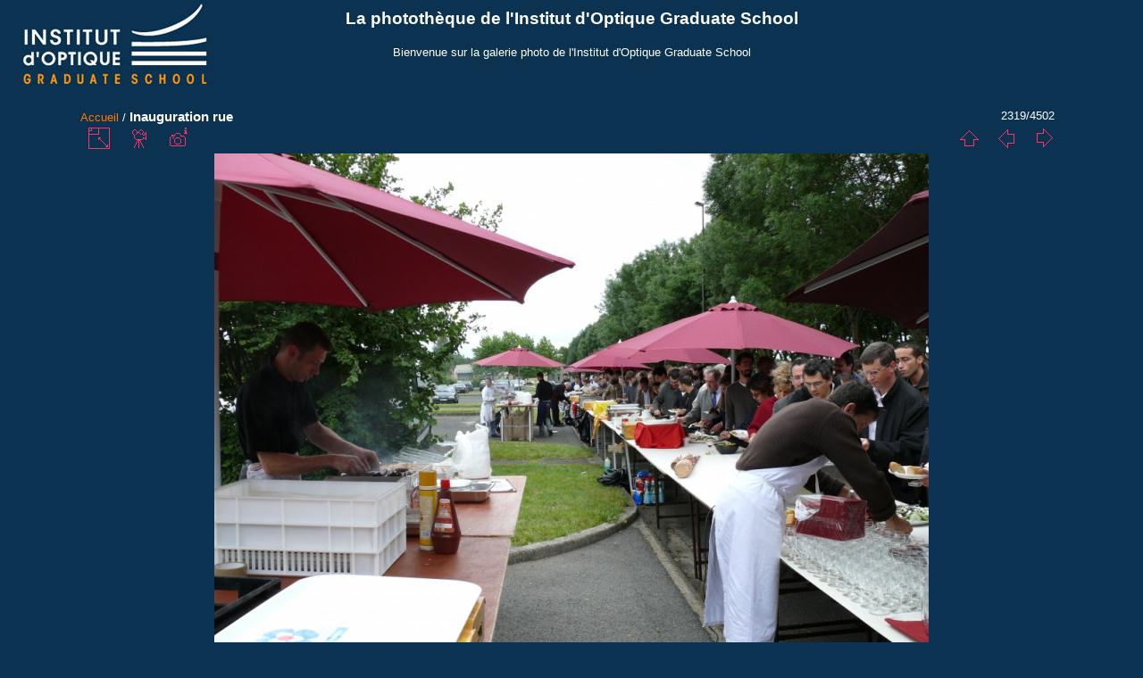

--- FILE ---
content_type: text/html; charset=utf-8
request_url: http://phototheque.institutoptique.fr/picture.php?/4242
body_size: 13053
content:
<!DOCTYPE html>
<html lang="fr" dir="ltr">
<head>
<meta charset="utf-8">
<meta name="generator" content="Piwigo (aka PWG), see piwigo.org">

 
<meta name="keywords" content="2007, Avenue Augustin FRESNEL, discours, Inauguration, palaiseau">
<meta name="description" content="Inauguration rue - P1000125.JPG">

<title>Inauguration rue | La photothèque de l'Institut d'Optique Graduate School</title>
<link rel="shortcut icon" type="image/x-icon" href="themes/IOGS/icon/favicon.ico">

<link rel="start" title="Accueil" href="/" >
<link rel="search" title="Recherche" href="search.php" >

<link rel="first" title="Première" href="picture.php?/8883/categories" ><link rel="prev" title="Précédente" href="picture.php?/4243/categories" ><link rel="next" title="Suivante" href="picture.php?/4241/categories" ><link rel="last" title="Dernière" href="picture.php?/93/categories" ><link rel="up" title="Miniatures" href="index.php?/categories/flat/start-2310" >
<link rel="canonical" href="picture.php?/4242">

 
	<!--[if lt IE 7]>
		<link rel="stylesheet" type="text/css" href="themes/default/fix-ie5-ie6.css">
	<![endif]-->
	<!--[if IE 7]>
		<link rel="stylesheet" type="text/css" href="themes/default/fix-ie7.css">
	<![endif]-->
	


<!-- BEGIN get_combined -->
<link rel="stylesheet" type="text/css" href="_data/combined/sqhpkl.css">


<!-- END get_combined -->

<!--[if lt IE 7]>
<script type="text/javascript" src="themes/default/js/pngfix.js"></script>
<![endif]-->

</head>

<body id="thePicturePage">

<div id="the_page">


<div id="theHeader"><h1>La photothèque de l'Institut d'Optique Graduate School</h1>

<p>Bienvenue sur la galerie photo de l'Institut d'Optique Graduate School</p></div>


<div id="content">



<div id="imageHeaderBar">
	<div class="browsePath">
		<a href="/">Accueil</a><span class="browsePathSeparator"> / </span><h2>Inauguration rue</h2>
	</div>
</div>

<div id="imageToolBar">
<div class="imageNumber">2319/4502</div>
<div class="navigationButtons">

<a href="index.php?/categories/flat/start-2310" title="Miniatures" class="pwg-state-default pwg-button"> <span class="pwg-icon pwg-icon-arrow-n"></span><span class="pwg-button-text">Miniatures</span> </a><a href="picture.php?/4243/categories" title="Précédente : Inauguration rue" class="pwg-state-default pwg-button"> <span class="pwg-icon pwg-icon-arrow-w"></span><span class="pwg-button-text">Précédente</span> </a><a href="picture.php?/4241/categories" title="Suivante : Inauguration rue" class="pwg-state-default pwg-button pwg-button-icon-right"> <span class="pwg-icon pwg-icon-arrow-e"></span><span class="pwg-button-text">Suivante</span> </a>
</div>


<div class="actionButtons">

<a id="derivativeSwitchLink" title="Tailles de photo" class="pwg-state-default pwg-button" rel="nofollow"> <span class="pwg-icon pwg-icon-sizes"></span><span class="pwg-button-text">Tailles de photo</span> </a> <div id="derivativeSwitchBox" class="switchBox"> <div class="switchBoxTitle">Tailles de photo</div><span class="switchCheck" id="derivativeChecked2small" style="visibility:hidden">&#x2714; </span> <a href="javascript:changeImgSrc('_data/i/upload/2012/07/17/20120717144938-175a0f17-2s.jpg','2small','2small')">XXS - minuscule<span class="derivativeSizeDetails"> (240 x 180)</span> </a><br><span class="switchCheck" id="derivativeCheckedxsmall" style="visibility:hidden">&#x2714; </span> <a href="javascript:changeImgSrc('_data/i/upload/2012/07/17/20120717144938-175a0f17-xs.jpg','xsmall','xsmall')">XS - très petit<span class="derivativeSizeDetails"> (432 x 324)</span> </a><br><span class="switchCheck" id="derivativeCheckedsmall" style="visibility:hidden">&#x2714; </span> <a href="javascript:changeImgSrc('_data/i/upload/2012/07/17/20120717144938-175a0f17-sm.jpg','small','small')">S - petit<span class="derivativeSizeDetails"> (576 x 432)</span> </a><br><span class="switchCheck" id="derivativeCheckedmedium">&#x2714; </span> <a href="javascript:changeImgSrc('_data/i/upload/2012/07/17/20120717144938-175a0f17-me.jpg','medium','medium')">M - moyen<span class="derivativeSizeDetails"> (800 x 600)</span> </a><br><span class="switchCheck" id="derivativeCheckedlarge" style="visibility:hidden">&#x2714; </span> <a href="javascript:changeImgSrc('_data/i/upload/2012/07/17/20120717144938-175a0f17-la.jpg','large','large')">L - grand<span class="derivativeSizeDetails"> (1008 x 756)</span> </a><br><span class="switchCheck" id="derivativeCheckedxlarge" style="visibility:hidden">&#x2714; </span> <a href="javascript:changeImgSrc('_data/i/upload/2012/07/17/20120717144938-175a0f17-xl.jpg','xlarge','xlarge')">XL - très grand<span class="derivativeSizeDetails"> (1224 x 918)</span> </a><br><span class="switchCheck" id="derivativeCheckedxxlarge" style="visibility:hidden">&#x2714; </span> <a href="javascript:changeImgSrc('_data/i/upload/2012/07/17/20120717144938-175a0f17-xx.jpg','xxlarge','xxlarge')">XXL - énorme<span class="derivativeSizeDetails"> (1656 x 1242)</span> </a><br></div>
<a href="picture.php?/4242/categories&amp;slideshow=" title="diaporama" class="pwg-state-default pwg-button" rel="nofollow"> <span class="pwg-icon pwg-icon-slideshow"></span><span class="pwg-button-text">diaporama</span> </a><a href="picture.php?/4242/categories&amp;metadata" title="Montrer les méta-données du fichier" class="pwg-state-default pwg-button" rel="nofollow"> <span class="pwg-icon pwg-icon-camera-info"></span><span class="pwg-button-text">Montrer les méta-données du fichier</span> </a></div>
</div>

<div id="theImageAndInfos">
<div id="theImage">

<img src="_data/i/upload/2012/07/17/20120717144938-175a0f17-me.jpg" width="800" height="600" alt="P1000125.JPG" id="theMainImage" usemap="#mapmedium" title="Inauguration rue - P1000125.JPG">

<map name="map2small"><area shape=rect coords="0,0,60,180" href="picture.php?/4243/categories" title="Précédente : Inauguration rue" alt="Inauguration rue"><area shape=rect coords="60,0,179,45" href="index.php?/categories/flat/start-2310" title="Miniatures" alt="Miniatures"><area shape=rect coords="180,0,240,180" href="picture.php?/4241/categories" title="Suivante : Inauguration rue" alt="Inauguration rue"></map><map name="mapxsmall"><area shape=rect coords="0,0,108,324" href="picture.php?/4243/categories" title="Précédente : Inauguration rue" alt="Inauguration rue"><area shape=rect coords="108,0,322,81" href="index.php?/categories/flat/start-2310" title="Miniatures" alt="Miniatures"><area shape=rect coords="324,0,432,324" href="picture.php?/4241/categories" title="Suivante : Inauguration rue" alt="Inauguration rue"></map><map name="mapsmall"><area shape=rect coords="0,0,144,432" href="picture.php?/4243/categories" title="Précédente : Inauguration rue" alt="Inauguration rue"><area shape=rect coords="144,0,429,108" href="index.php?/categories/flat/start-2310" title="Miniatures" alt="Miniatures"><area shape=rect coords="433,0,576,432" href="picture.php?/4241/categories" title="Suivante : Inauguration rue" alt="Inauguration rue"></map><map name="mapmedium"><area shape=rect coords="0,0,200,600" href="picture.php?/4243/categories" title="Précédente : Inauguration rue" alt="Inauguration rue"><area shape=rect coords="200,0,597,150" href="index.php?/categories/flat/start-2310" title="Miniatures" alt="Miniatures"><area shape=rect coords="601,0,800,600" href="picture.php?/4241/categories" title="Suivante : Inauguration rue" alt="Inauguration rue"></map><map name="maplarge"><area shape=rect coords="0,0,252,756" href="picture.php?/4243/categories" title="Précédente : Inauguration rue" alt="Inauguration rue"><area shape=rect coords="252,0,752,189" href="index.php?/categories/flat/start-2310" title="Miniatures" alt="Miniatures"><area shape=rect coords="757,0,1008,756" href="picture.php?/4241/categories" title="Suivante : Inauguration rue" alt="Inauguration rue"></map><map name="mapxlarge"><area shape=rect coords="0,0,306,918" href="picture.php?/4243/categories" title="Précédente : Inauguration rue" alt="Inauguration rue"><area shape=rect coords="306,0,913,229" href="index.php?/categories/flat/start-2310" title="Miniatures" alt="Miniatures"><area shape=rect coords="920,0,1224,918" href="picture.php?/4241/categories" title="Suivante : Inauguration rue" alt="Inauguration rue"></map><map name="mapxxlarge"><area shape=rect coords="0,0,414,1242" href="picture.php?/4243/categories" title="Précédente : Inauguration rue" alt="Inauguration rue"><area shape=rect coords="414,0,1235,310" href="index.php?/categories/flat/start-2310" title="Miniatures" alt="Miniatures"><area shape=rect coords="1245,0,1656,1242" href="picture.php?/4241/categories" title="Suivante : Inauguration rue" alt="Inauguration rue"></map>


</div><div id="infoSwitcher"></div><div id="imageInfos">
	<div class="navThumbs">
			<a class="navThumb" id="linkPrev" href="picture.php?/4243/categories" title="Précédente : Inauguration rue" rel="prev">
				<span class="thumbHover prevThumbHover"></span>
				<img src="_data/i/upload/2012/07/17/20120717144949-6183c181-sq.jpg" alt="Inauguration rue">
			</a>
			<a class="navThumb" id="linkNext" href="picture.php?/4241/categories" title="Suivante : Inauguration rue" rel="next">
				<span class="thumbHover nextThumbHover"></span>
				<img src="_data/i/upload/2012/07/17/20120717144928-5a6051ee-sq.jpg" alt="Inauguration rue">
			</a>
	</div>

<dl id="standard" class="imageInfoTable">
<div id="datecreate" class="imageInfo"> <dt>Créée le</dt> <dd><a href="index.php?/created-monthly-list-2007-06-29" rel="nofollow">Vendredi 29 Juin 2007</a></dd> </div><div id="datepost" class="imageInfo"> <dt>Ajoutée le</dt> <dd><a href="index.php?/posted-monthly-list-2012-07-17" rel="nofollow">Mardi 17 Juillet 2012</a></dd> </div><div id="Dimensions" class="imageInfo"> <dt>Dimensions</dt> <dd>3648*2736</dd> </div><div id="File" class="imageInfo"> <dt>Fichier</dt> <dd>P1000125.JPG</dd> </div><div id="Filesize" class="imageInfo"> <dt>Poids</dt> <dd>4788 Ko</dd> </div><div id="Tags" class="imageInfo"> <dt>Tags</dt> <dd><a href="index.php?/tags/85-2007">2007</a>, <a href="index.php?/tags/88-avenue_augustin_fresnel">Avenue Augustin FRESNEL</a>, <a href="index.php?/tags/222-discours">discours</a>, <a href="index.php?/tags/47-inauguration">Inauguration</a>, <a href="index.php?/tags/2-palaiseau">palaiseau</a></dd> </div><div id="Categories" class="imageInfo"> <dt>Albums</dt> <dd> <ul><li><a href="index.php?/category/24">Evénements publics</a> / <a href="index.php?/category/41">Vie de L'Institut d'Optique</a> / <a href="index.php?/category/34">Inaugurations</a> / <a href="index.php?/category/161">Rue</a></li></ul> </dd> </div><div id="Visits" class="imageInfo"> <dt>Visites</dt> <dd>5853</dd> </div><div id="Average" class="imageInfo"> <dt>Score</dt> <dd><span id="ratingScore">pas de note</span> <span id="ratingCount"></span></dd> </div>

</dl>

</div>
</div>

<div id="comments" class="noCommentContent"><div id="commentsSwitcher"></div>
	<h3>0 commentaire</h3>

	<div id="pictureComments">
		<div style="clear:both"></div>
	</div>

</div>


</div>
<div id="copyright">


  Propulsé par	<a href="http://fr.piwigo.org" class="Piwigo">Piwigo</a>
  
</div>

</div>

<!-- BEGIN get_combined -->
<script type="text/javascript" src="themes/default/js/jquery.min.js?v2.8.5"></script>
<script type="text/javascript">//<![CDATA[

document.onkeydown = function(e){e=e||window.event;if (e.altKey) return true;var target=e.target||e.srcElement;if (target && target.type) return true;var keyCode=e.keyCode||e.which, docElem=document.documentElement, url;switch(keyCode){case 63235: case 39: if (e.ctrlKey || docElem.scrollLeft==docElem.scrollWidth-docElem.clientWidth)url="picture.php?/4241/categories"; break;case 63234: case 37: if (e.ctrlKey || docElem.scrollLeft==0)url="picture.php?/4243/categories"; break;case 36: if (e.ctrlKey)url="picture.php?/8883/categories"; break;case 35: if (e.ctrlKey)url="picture.php?/93/categories"; break;case 38: if (e.ctrlKey)url="index.php?/categories/flat/start-2310"; break;}if (url) {window.location=url.replace("&amp;","&"); return false;}return true;}
function changeImgSrc(url,typeSave,typeMap)
{
	var theImg = document.getElementById("theMainImage");
	if (theImg)
	{
		theImg.removeAttribute("width");theImg.removeAttribute("height");
		theImg.src = url;
		theImg.useMap = "#map"+typeMap;
	}
	jQuery('#derivativeSwitchBox .switchCheck').css('visibility','hidden');
	jQuery('#derivativeChecked'+typeMap).css('visibility','visible');
	document.cookie = 'picture_deriv='+typeSave+';path=/';
}
(window.SwitchBox=window.SwitchBox||[]).push("#derivativeSwitchLink", "#derivativeSwitchBox");
//]]></script>
<script type="text/javascript">
(function() {
var s,after = document.getElementsByTagName('script')[document.getElementsByTagName('script').length-1];
s=document.createElement('script'); s.type='text/javascript'; s.async=true; s.src='themes/default/js/switchbox.js?v2.8.5';
after = after.parentNode.insertBefore(s, after);
})();
</script>
<!-- END get_combined -->

</body>
</html>